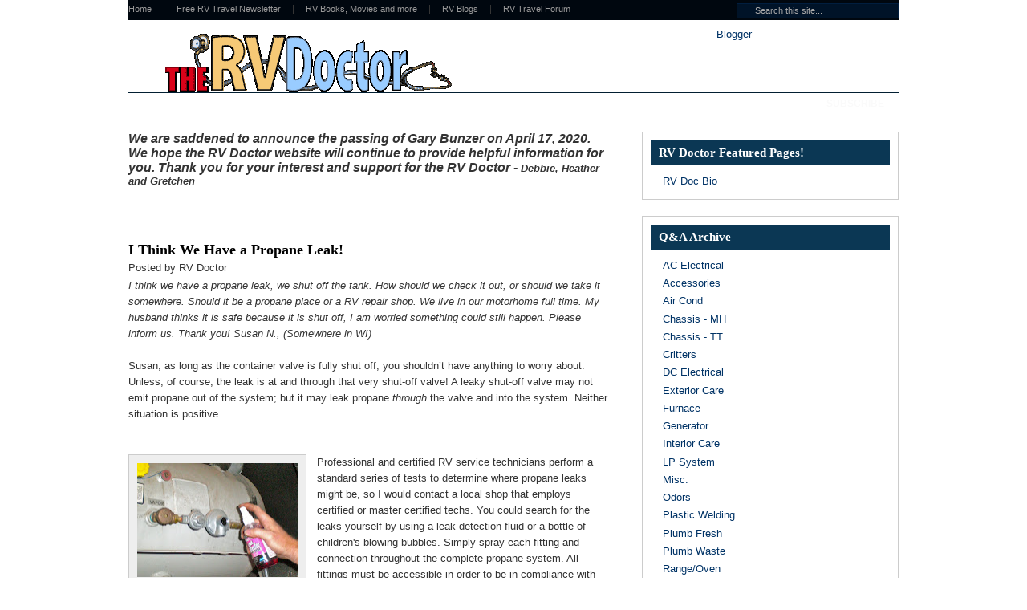

--- FILE ---
content_type: text/html; charset=utf-8
request_url: https://www.google.com/recaptcha/api2/aframe
body_size: 268
content:
<!DOCTYPE HTML><html><head><meta http-equiv="content-type" content="text/html; charset=UTF-8"></head><body><script nonce="iTY30dBqJeQhG7A2DGXgaA">/** Anti-fraud and anti-abuse applications only. See google.com/recaptcha */ try{var clients={'sodar':'https://pagead2.googlesyndication.com/pagead/sodar?'};window.addEventListener("message",function(a){try{if(a.source===window.parent){var b=JSON.parse(a.data);var c=clients[b['id']];if(c){var d=document.createElement('img');d.src=c+b['params']+'&rc='+(localStorage.getItem("rc::a")?sessionStorage.getItem("rc::b"):"");window.document.body.appendChild(d);sessionStorage.setItem("rc::e",parseInt(sessionStorage.getItem("rc::e")||0)+1);localStorage.setItem("rc::h",'1769748319881');}}}catch(b){}});window.parent.postMessage("_grecaptcha_ready", "*");}catch(b){}</script></body></html>

--- FILE ---
content_type: text/javascript; charset=UTF-8
request_url: http://www.rvdoctor.com/feeds/posts/default?max-results=2&orderby=published&alt=json-in-script&callback=showrecentposts
body_size: 3550
content:
// API callback
showrecentposts({"version":"1.0","encoding":"UTF-8","feed":{"xmlns":"http://www.w3.org/2005/Atom","xmlns$openSearch":"http://a9.com/-/spec/opensearchrss/1.0/","xmlns$blogger":"http://schemas.google.com/blogger/2008","xmlns$georss":"http://www.georss.org/georss","xmlns$gd":"http://schemas.google.com/g/2005","xmlns$thr":"http://purl.org/syndication/thread/1.0","id":{"$t":"tag:blogger.com,1999:blog-483047206262374903"},"updated":{"$t":"2024-11-01T03:34:14.887-07:00"},"category":[{"term":"DC Electrical"},{"term":"AC Electrical"},{"term":"Accessories"},{"term":"Plumb Fresh"},{"term":"Newsletter"},{"term":"Plumb Waste"},{"term":"Misc."},{"term":"LP System"},{"term":"Water Heater"},{"term":"Generator"},{"term":"Exterior Care"},{"term":"Chassis - MH"},{"term":"Water Leaks"},{"term":"Refrigerator"},{"term":"Chassis - TT"},{"term":"Slideouts"},{"term":"Interior Care"},{"term":"Roofing"},{"term":"Tires"},{"term":"Air Cond"},{"term":"Winterize"},{"term":"Toilet"},{"term":"Odors"},{"term":"Furnace"},{"term":"Towing"},{"term":"Friends of Gary"},{"term":"Product"},{"term":"Range\/Oven"},{"term":"Construction"},{"term":"Windows"},{"term":"Articles"},{"term":"Critters"},{"term":"Plastic Welding"}],"title":{"type":"text","$t":"The RV Doctor"},"subtitle":{"type":"html","$t":"The Web home of Gary Bunzer, the \"RV Doctor,\" RV technical author and educator."},"link":[{"rel":"http://schemas.google.com/g/2005#feed","type":"application/atom+xml","href":"http:\/\/www.rvdoctor.com\/feeds\/posts\/default"},{"rel":"self","type":"application/atom+xml","href":"http:\/\/www.blogger.com\/feeds\/483047206262374903\/posts\/default?alt=json-in-script\u0026max-results=2\u0026orderby=published"},{"rel":"alternate","type":"text/html","href":"http:\/\/www.rvdoctor.com\/"},{"rel":"hub","href":"http://pubsubhubbub.appspot.com/"},{"rel":"next","type":"application/atom+xml","href":"http:\/\/www.blogger.com\/feeds\/483047206262374903\/posts\/default?alt=json-in-script\u0026start-index=3\u0026max-results=2\u0026orderby=published"}],"author":[{"name":{"$t":"RV Doc"},"uri":{"$t":"http:\/\/www.blogger.com\/profile\/07843759981150562541"},"email":{"$t":"noreply@blogger.com"},"gd$image":{"rel":"http://schemas.google.com/g/2005#thumbnail","width":"16","height":"16","src":"https:\/\/img1.blogblog.com\/img\/b16-rounded.gif"}}],"generator":{"version":"7.00","uri":"http://www.blogger.com","$t":"Blogger"},"openSearch$totalResults":{"$t":"686"},"openSearch$startIndex":{"$t":"1"},"openSearch$itemsPerPage":{"$t":"2"},"entry":[{"id":{"$t":"tag:blogger.com,1999:blog-483047206262374903.post-5240004346102706343"},"published":{"$t":"2020-01-29T19:07:00.000-08:00"},"updated":{"$t":"2020-01-29T19:07:32.673-08:00"},"category":[{"scheme":"http://www.blogger.com/atom/ns#","term":"Accessories"},{"scheme":"http://www.blogger.com/atom/ns#","term":"DC Electrical"}],"title":{"type":"text","$t":"RV Battery Overcharging"},"content":{"type":"html","$t":"\u003Cdiv class=\"MsoNormal\" style=\"line-height: normal; margin-bottom: 0.0001pt;\"\u003E\n\u003Cspan style=\"font-size: small;\"\u003E\u003Cspan style=\"font-family: \u0026quot;arial\u0026quot;;\"\u003E\u003Ci\u003EI tow a 22-foot travel trailer and we do most of our camping in provincial parks here in Ontario. Most of the time we are hooked up to electricity full time. Does it hurt the RV batteries if you are always hooked up to electricity and the batteries are always being charged? What about during those times we store the trailer? It almost seems after I have the batteries for about a year they don't last as long as when I first got them. Every once in a while we go to parks which don't have electrical hook-ups. I do carry two batteries.\u003Cbr \/\u003EReinhardt, (Windsor, ONT)\u003C\/i\u003E \u003C\/span\u003E\u003C\/span\u003E\u003C\/div\u003E\n\u003Cdiv class=\"MsoNormal\" style=\"line-height: normal; margin-bottom: 0.0001pt;\"\u003E\n\u003Cbr \/\u003E\u003C\/div\u003E\n\u003Cdiv class=\"MsoNormal\" style=\"line-height: normal; margin-bottom: 0.0001pt;\"\u003E\n\u003Cspan style=\"font-size: small;\"\u003E\u003Cspan style=\"font-family: \u0026quot;arial\u0026quot;;\"\u003EReinhardt, I’m not a fan of leaving the RV plugged in non-stop unless you are close by to monitor the batteries. Overcharging is a common malady caused primarily by mediocre charging converters. There are exceptions of course; those sophisticated chargers which employ a three or four-step charging process, for example. Boiled batteries are far too common when RVs are left plugged in during non-use, unless you take the time to check the electrolyte level quite often. \u003C\/span\u003E\u003C\/span\u003E\u003C\/div\u003E\n\u003Cdiv class=\"MsoNormal\" style=\"line-height: normal; margin-bottom: 0.0001pt;\"\u003E\n\u003Cbr \/\u003E\u003C\/div\u003E\n\u003Cdiv class=\"MsoNormal\" style=\"line-height: normal; margin-bottom: 0.0001pt;\"\u003E\n\u003Cspan style=\"font-size: small;\"\u003E\u003Cspan style=\"font-family: \u0026quot;arial\u0026quot;;\"\u003EIt’s actually better to fully charge and then remove the batteries from the RV during any long period of non-use, especially over a harsh winter where temperatures may dip below freezing. Constant overcharging causes batteries to sulfate at a quicker rate, thereby reducing effective performance. This sounds like what you are experiencing. Decent deep cycle batteries should certainly last longer than one year. \u003C\/span\u003E\u003C\/span\u003E\u003C\/div\u003E\n\u003Cdiv class=\"MsoNormal\" style=\"line-height: normal; margin-bottom: 0.0001pt;\"\u003E\n\u003Cbr \/\u003E\u003C\/div\u003E\n\u003Cdiv class=\"MsoNormal\" style=\"line-height: normal; margin-bottom: 0.0001pt;\"\u003E\n\u003Ca href=\"https:\/\/blogger.googleusercontent.com\/img\/b\/R29vZ2xl\/AVvXsEhTFtp0G6qdWqqgBzboSIprMJ9l85669sQBFliw73KICADyWusqrFCzXkb6FOhYHiTsYheiHdrbdx66zFEwmiesozNVr6cEToqZ10NsmCCQVNupxOI3DM-xW8ZCYzd_1pSBCztXe3VLGIw\/s1600-h\/DCXantrex.jpg\" imageanchor=\"1\" style=\"clear: right; float: right; margin-bottom: 1em; margin-left: 1em;\"\u003E\u003Cimg border=\"0\" src=\"https:\/\/blogger.googleusercontent.com\/img\/b\/R29vZ2xl\/AVvXsEhTFtp0G6qdWqqgBzboSIprMJ9l85669sQBFliw73KICADyWusqrFCzXkb6FOhYHiTsYheiHdrbdx66zFEwmiesozNVr6cEToqZ10NsmCCQVNupxOI3DM-xW8ZCYzd_1pSBCztXe3VLGIw\/s200\/DCXantrex.jpg\" \/\u003E\u003C\/a\u003E\u003Cspan style=\"font-size: small;\"\u003E\u003Cspan style=\"font-family: \u0026quot;arial\u0026quot;;\"\u003EI recommend the Xantrex Truecharge line of RV battery chargers. Most battery makers heartily favor the application of a definitive, three-stage charging process to fully and quickly charge battery systems on modern RVs. Outfitted with a sophisticated microprocessor, the charging amperages and charge voltages produced by the Truecharge2 unit, for example, are accurately regulated to provide the correct charging cycle without the risk of overcharging. This means RVs can be stored over long periods while plugged into shore power without worry. Additionally, the Truecharge2 is applicable to wet cell, gel and AGM batteries.\u003C\/span\u003E\u003C\/span\u003E\u003C\/div\u003E\n"},"link":[{"rel":"edit","type":"application/atom+xml","href":"http:\/\/www.blogger.com\/feeds\/483047206262374903\/posts\/default\/5240004346102706343"},{"rel":"self","type":"application/atom+xml","href":"http:\/\/www.blogger.com\/feeds\/483047206262374903\/posts\/default\/5240004346102706343"},{"rel":"alternate","type":"text/html","href":"http:\/\/www.rvdoctor.com\/2010\/05\/rv-battery-overcharging.html","title":"RV Battery Overcharging"}],"author":[{"name":{"$t":"Unknown"},"email":{"$t":"noreply@blogger.com"},"gd$image":{"rel":"http://schemas.google.com/g/2005#thumbnail","width":"16","height":"16","src":"https:\/\/img1.blogblog.com\/img\/b16-rounded.gif"}}],"media$thumbnail":{"xmlns$media":"http://search.yahoo.com/mrss/","url":"https:\/\/blogger.googleusercontent.com\/img\/b\/R29vZ2xl\/AVvXsEhTFtp0G6qdWqqgBzboSIprMJ9l85669sQBFliw73KICADyWusqrFCzXkb6FOhYHiTsYheiHdrbdx66zFEwmiesozNVr6cEToqZ10NsmCCQVNupxOI3DM-xW8ZCYzd_1pSBCztXe3VLGIw\/s72-c\/DCXantrex.jpg","height":"72","width":"72"}},{"id":{"$t":"tag:blogger.com,1999:blog-483047206262374903.post-6643697588126442304"},"published":{"$t":"2019-11-27T20:42:00.000-08:00"},"updated":{"$t":"2019-11-27T20:42:41.107-08:00"},"category":[{"scheme":"http://www.blogger.com/atom/ns#","term":"Chassis - MH"}],"title":{"type":"text","$t":"Motorhome Hydraulic Levelers"},"content":{"type":"html","$t":"\u003Cdiv class=\"MsoNormal\" style=\"line-height: normal; margin-bottom: 0.0001pt;\"\u003E\n\u003Cspan style=\"font-size: small;\"\u003E\u003Cspan style=\"font-family: \u0026quot;arial\u0026quot;;\"\u003E\u003Ci\u003EI'm fairly new to RVing and I bought a 31-foot Class A motorhome that has the HWH hydraulic leveling system. My question is: I live in Upstate, NY and the winters are pretty fierce here. I store my motorhome in a 35-foot carport (RV port) and would like to know if when storing my rig in the winter, should I have the jacks down to take the weight off from the tires or is this not good for the leveling system? It’s just not possible to move the rig in the winter to change the tire position.\u003Cbr \/\u003EMichael, (Fulton, NY)\u003C\/i\u003E \u003C\/span\u003E\u003C\/span\u003E\u003C\/div\u003E\n\u003Cdiv class=\"MsoNormal\" style=\"line-height: normal; margin-bottom: 0.0001pt;\"\u003E\n\u003Cbr \/\u003E\u003C\/div\u003E\n\u003Cdiv class=\"MsoNormal\" style=\"line-height: normal; margin-bottom: 0.0001pt;\"\u003E\n\u003Ca href=\"https:\/\/blogger.googleusercontent.com\/img\/b\/R29vZ2xl\/AVvXsEipWb_4HxwZNVLlZbnR0UqkmVvsPOF6zwhzKsdkhoNYyZHZpBgB5_8lH-4n9qg4NkOMm1kXNpYYhrgZmZ38E8VqXHXLS1j6WBoCBbxRr-5jwk5j9la739hNPBje4rWqWFzhxNcmOAn7BIA\/s1600-h\/HWH.jpg\" imageanchor=\"1\" style=\"clear: left; float: left; margin-bottom: 1em; margin-right: 1em;\"\u003E\u003Cimg border=\"0\" src=\"https:\/\/blogger.googleusercontent.com\/img\/b\/R29vZ2xl\/AVvXsEipWb_4HxwZNVLlZbnR0UqkmVvsPOF6zwhzKsdkhoNYyZHZpBgB5_8lH-4n9qg4NkOMm1kXNpYYhrgZmZ38E8VqXHXLS1j6WBoCBbxRr-5jwk5j9la739hNPBje4rWqWFzhxNcmOAn7BIA\/s200\/HWH.jpg\" \/\u003E\u003C\/a\u003E\u003Cspan style=\"font-size: small;\"\u003E\u003Cspan style=\"font-family: \u0026quot;arial\u0026quot;;\"\u003EMichael, it is indeed permissible to extend the HWH hydraulic levelers during any period of non-use. Another reason why I’m a fan of HWH. Just be sure to wipe down each leveler before retraction in case moisture, dirt or debris has gathered during the time it was under the carport. It’s always commendable to remove the weight on the tires during a storage period if possible, just don’t extend the levelers enough to raise the tires completely off the ground. Just take a little weight off them and you’ll be fine. And be sure to check the level of the fluid in the reservoir too!\u003C\/span\u003E\u003C\/span\u003E\u003Cbr \/\u003E\n\u003Cbr \/\u003E\n\u003Cspan style=\"font-size: small;\"\u003E\u003Cspan style=\"font-family: \u0026quot;arial\u0026quot;;\"\u003E\u003Cspan style=\"font-size: xx-small;\"\u003E##RVT924\u003C\/span\u003E \u003C\/span\u003E\u003C\/span\u003E\u003C\/div\u003E\n"},"link":[{"rel":"edit","type":"application/atom+xml","href":"http:\/\/www.blogger.com\/feeds\/483047206262374903\/posts\/default\/6643697588126442304"},{"rel":"self","type":"application/atom+xml","href":"http:\/\/www.blogger.com\/feeds\/483047206262374903\/posts\/default\/6643697588126442304"},{"rel":"alternate","type":"text/html","href":"http:\/\/www.rvdoctor.com\/2010\/04\/motorhome-hydraulic-levelers.html","title":"Motorhome Hydraulic Levelers"}],"author":[{"name":{"$t":"Unknown"},"email":{"$t":"noreply@blogger.com"},"gd$image":{"rel":"http://schemas.google.com/g/2005#thumbnail","width":"16","height":"16","src":"https:\/\/img1.blogblog.com\/img\/b16-rounded.gif"}}],"media$thumbnail":{"xmlns$media":"http://search.yahoo.com/mrss/","url":"https:\/\/blogger.googleusercontent.com\/img\/b\/R29vZ2xl\/AVvXsEipWb_4HxwZNVLlZbnR0UqkmVvsPOF6zwhzKsdkhoNYyZHZpBgB5_8lH-4n9qg4NkOMm1kXNpYYhrgZmZ38E8VqXHXLS1j6WBoCBbxRr-5jwk5j9la739hNPBje4rWqWFzhxNcmOAn7BIA\/s72-c\/HWH.jpg","height":"72","width":"72"}}]}});

--- FILE ---
content_type: text/javascript; charset=UTF-8
request_url: http://www.rvdoctor.com/feeds/posts/default?max-results=4&orderby=published&alt=json-in-script&callback=showrecentposts
body_size: 6580
content:
// API callback
showrecentposts({"version":"1.0","encoding":"UTF-8","feed":{"xmlns":"http://www.w3.org/2005/Atom","xmlns$openSearch":"http://a9.com/-/spec/opensearchrss/1.0/","xmlns$blogger":"http://schemas.google.com/blogger/2008","xmlns$georss":"http://www.georss.org/georss","xmlns$gd":"http://schemas.google.com/g/2005","xmlns$thr":"http://purl.org/syndication/thread/1.0","id":{"$t":"tag:blogger.com,1999:blog-483047206262374903"},"updated":{"$t":"2024-11-01T03:34:14.887-07:00"},"category":[{"term":"DC Electrical"},{"term":"AC Electrical"},{"term":"Accessories"},{"term":"Plumb Fresh"},{"term":"Newsletter"},{"term":"Plumb Waste"},{"term":"Misc."},{"term":"LP System"},{"term":"Water Heater"},{"term":"Generator"},{"term":"Exterior Care"},{"term":"Chassis - MH"},{"term":"Water Leaks"},{"term":"Refrigerator"},{"term":"Chassis - TT"},{"term":"Slideouts"},{"term":"Interior Care"},{"term":"Roofing"},{"term":"Tires"},{"term":"Air Cond"},{"term":"Winterize"},{"term":"Toilet"},{"term":"Odors"},{"term":"Furnace"},{"term":"Towing"},{"term":"Friends of Gary"},{"term":"Product"},{"term":"Range\/Oven"},{"term":"Construction"},{"term":"Windows"},{"term":"Articles"},{"term":"Critters"},{"term":"Plastic Welding"}],"title":{"type":"text","$t":"The RV Doctor"},"subtitle":{"type":"html","$t":"The Web home of Gary Bunzer, the \"RV Doctor,\" RV technical author and educator."},"link":[{"rel":"http://schemas.google.com/g/2005#feed","type":"application/atom+xml","href":"http:\/\/www.rvdoctor.com\/feeds\/posts\/default"},{"rel":"self","type":"application/atom+xml","href":"http:\/\/www.blogger.com\/feeds\/483047206262374903\/posts\/default?alt=json-in-script\u0026max-results=4\u0026orderby=published"},{"rel":"alternate","type":"text/html","href":"http:\/\/www.rvdoctor.com\/"},{"rel":"hub","href":"http://pubsubhubbub.appspot.com/"},{"rel":"next","type":"application/atom+xml","href":"http:\/\/www.blogger.com\/feeds\/483047206262374903\/posts\/default?alt=json-in-script\u0026start-index=5\u0026max-results=4\u0026orderby=published"}],"author":[{"name":{"$t":"RV Doc"},"uri":{"$t":"http:\/\/www.blogger.com\/profile\/07843759981150562541"},"email":{"$t":"noreply@blogger.com"},"gd$image":{"rel":"http://schemas.google.com/g/2005#thumbnail","width":"16","height":"16","src":"https:\/\/img1.blogblog.com\/img\/b16-rounded.gif"}}],"generator":{"version":"7.00","uri":"http://www.blogger.com","$t":"Blogger"},"openSearch$totalResults":{"$t":"686"},"openSearch$startIndex":{"$t":"1"},"openSearch$itemsPerPage":{"$t":"4"},"entry":[{"id":{"$t":"tag:blogger.com,1999:blog-483047206262374903.post-5240004346102706343"},"published":{"$t":"2020-01-29T19:07:00.000-08:00"},"updated":{"$t":"2020-01-29T19:07:32.673-08:00"},"category":[{"scheme":"http://www.blogger.com/atom/ns#","term":"Accessories"},{"scheme":"http://www.blogger.com/atom/ns#","term":"DC Electrical"}],"title":{"type":"text","$t":"RV Battery Overcharging"},"content":{"type":"html","$t":"\u003Cdiv class=\"MsoNormal\" style=\"line-height: normal; margin-bottom: 0.0001pt;\"\u003E\n\u003Cspan style=\"font-size: small;\"\u003E\u003Cspan style=\"font-family: \u0026quot;arial\u0026quot;;\"\u003E\u003Ci\u003EI tow a 22-foot travel trailer and we do most of our camping in provincial parks here in Ontario. Most of the time we are hooked up to electricity full time. Does it hurt the RV batteries if you are always hooked up to electricity and the batteries are always being charged? What about during those times we store the trailer? It almost seems after I have the batteries for about a year they don't last as long as when I first got them. Every once in a while we go to parks which don't have electrical hook-ups. I do carry two batteries.\u003Cbr \/\u003EReinhardt, (Windsor, ONT)\u003C\/i\u003E \u003C\/span\u003E\u003C\/span\u003E\u003C\/div\u003E\n\u003Cdiv class=\"MsoNormal\" style=\"line-height: normal; margin-bottom: 0.0001pt;\"\u003E\n\u003Cbr \/\u003E\u003C\/div\u003E\n\u003Cdiv class=\"MsoNormal\" style=\"line-height: normal; margin-bottom: 0.0001pt;\"\u003E\n\u003Cspan style=\"font-size: small;\"\u003E\u003Cspan style=\"font-family: \u0026quot;arial\u0026quot;;\"\u003EReinhardt, I’m not a fan of leaving the RV plugged in non-stop unless you are close by to monitor the batteries. Overcharging is a common malady caused primarily by mediocre charging converters. There are exceptions of course; those sophisticated chargers which employ a three or four-step charging process, for example. Boiled batteries are far too common when RVs are left plugged in during non-use, unless you take the time to check the electrolyte level quite often. \u003C\/span\u003E\u003C\/span\u003E\u003C\/div\u003E\n\u003Cdiv class=\"MsoNormal\" style=\"line-height: normal; margin-bottom: 0.0001pt;\"\u003E\n\u003Cbr \/\u003E\u003C\/div\u003E\n\u003Cdiv class=\"MsoNormal\" style=\"line-height: normal; margin-bottom: 0.0001pt;\"\u003E\n\u003Cspan style=\"font-size: small;\"\u003E\u003Cspan style=\"font-family: \u0026quot;arial\u0026quot;;\"\u003EIt’s actually better to fully charge and then remove the batteries from the RV during any long period of non-use, especially over a harsh winter where temperatures may dip below freezing. Constant overcharging causes batteries to sulfate at a quicker rate, thereby reducing effective performance. This sounds like what you are experiencing. Decent deep cycle batteries should certainly last longer than one year. \u003C\/span\u003E\u003C\/span\u003E\u003C\/div\u003E\n\u003Cdiv class=\"MsoNormal\" style=\"line-height: normal; margin-bottom: 0.0001pt;\"\u003E\n\u003Cbr \/\u003E\u003C\/div\u003E\n\u003Cdiv class=\"MsoNormal\" style=\"line-height: normal; margin-bottom: 0.0001pt;\"\u003E\n\u003Ca href=\"https:\/\/blogger.googleusercontent.com\/img\/b\/R29vZ2xl\/AVvXsEhTFtp0G6qdWqqgBzboSIprMJ9l85669sQBFliw73KICADyWusqrFCzXkb6FOhYHiTsYheiHdrbdx66zFEwmiesozNVr6cEToqZ10NsmCCQVNupxOI3DM-xW8ZCYzd_1pSBCztXe3VLGIw\/s1600-h\/DCXantrex.jpg\" imageanchor=\"1\" style=\"clear: right; float: right; margin-bottom: 1em; margin-left: 1em;\"\u003E\u003Cimg border=\"0\" src=\"https:\/\/blogger.googleusercontent.com\/img\/b\/R29vZ2xl\/AVvXsEhTFtp0G6qdWqqgBzboSIprMJ9l85669sQBFliw73KICADyWusqrFCzXkb6FOhYHiTsYheiHdrbdx66zFEwmiesozNVr6cEToqZ10NsmCCQVNupxOI3DM-xW8ZCYzd_1pSBCztXe3VLGIw\/s200\/DCXantrex.jpg\" \/\u003E\u003C\/a\u003E\u003Cspan style=\"font-size: small;\"\u003E\u003Cspan style=\"font-family: \u0026quot;arial\u0026quot;;\"\u003EI recommend the Xantrex Truecharge line of RV battery chargers. Most battery makers heartily favor the application of a definitive, three-stage charging process to fully and quickly charge battery systems on modern RVs. Outfitted with a sophisticated microprocessor, the charging amperages and charge voltages produced by the Truecharge2 unit, for example, are accurately regulated to provide the correct charging cycle without the risk of overcharging. This means RVs can be stored over long periods while plugged into shore power without worry. Additionally, the Truecharge2 is applicable to wet cell, gel and AGM batteries.\u003C\/span\u003E\u003C\/span\u003E\u003C\/div\u003E\n"},"link":[{"rel":"edit","type":"application/atom+xml","href":"http:\/\/www.blogger.com\/feeds\/483047206262374903\/posts\/default\/5240004346102706343"},{"rel":"self","type":"application/atom+xml","href":"http:\/\/www.blogger.com\/feeds\/483047206262374903\/posts\/default\/5240004346102706343"},{"rel":"alternate","type":"text/html","href":"http:\/\/www.rvdoctor.com\/2010\/05\/rv-battery-overcharging.html","title":"RV Battery Overcharging"}],"author":[{"name":{"$t":"Unknown"},"email":{"$t":"noreply@blogger.com"},"gd$image":{"rel":"http://schemas.google.com/g/2005#thumbnail","width":"16","height":"16","src":"https:\/\/img1.blogblog.com\/img\/b16-rounded.gif"}}],"media$thumbnail":{"xmlns$media":"http://search.yahoo.com/mrss/","url":"https:\/\/blogger.googleusercontent.com\/img\/b\/R29vZ2xl\/AVvXsEhTFtp0G6qdWqqgBzboSIprMJ9l85669sQBFliw73KICADyWusqrFCzXkb6FOhYHiTsYheiHdrbdx66zFEwmiesozNVr6cEToqZ10NsmCCQVNupxOI3DM-xW8ZCYzd_1pSBCztXe3VLGIw\/s72-c\/DCXantrex.jpg","height":"72","width":"72"}},{"id":{"$t":"tag:blogger.com,1999:blog-483047206262374903.post-6643697588126442304"},"published":{"$t":"2019-11-27T20:42:00.000-08:00"},"updated":{"$t":"2019-11-27T20:42:41.107-08:00"},"category":[{"scheme":"http://www.blogger.com/atom/ns#","term":"Chassis - MH"}],"title":{"type":"text","$t":"Motorhome Hydraulic Levelers"},"content":{"type":"html","$t":"\u003Cdiv class=\"MsoNormal\" style=\"line-height: normal; margin-bottom: 0.0001pt;\"\u003E\n\u003Cspan style=\"font-size: small;\"\u003E\u003Cspan style=\"font-family: \u0026quot;arial\u0026quot;;\"\u003E\u003Ci\u003EI'm fairly new to RVing and I bought a 31-foot Class A motorhome that has the HWH hydraulic leveling system. My question is: I live in Upstate, NY and the winters are pretty fierce here. I store my motorhome in a 35-foot carport (RV port) and would like to know if when storing my rig in the winter, should I have the jacks down to take the weight off from the tires or is this not good for the leveling system? It’s just not possible to move the rig in the winter to change the tire position.\u003Cbr \/\u003EMichael, (Fulton, NY)\u003C\/i\u003E \u003C\/span\u003E\u003C\/span\u003E\u003C\/div\u003E\n\u003Cdiv class=\"MsoNormal\" style=\"line-height: normal; margin-bottom: 0.0001pt;\"\u003E\n\u003Cbr \/\u003E\u003C\/div\u003E\n\u003Cdiv class=\"MsoNormal\" style=\"line-height: normal; margin-bottom: 0.0001pt;\"\u003E\n\u003Ca href=\"https:\/\/blogger.googleusercontent.com\/img\/b\/R29vZ2xl\/AVvXsEipWb_4HxwZNVLlZbnR0UqkmVvsPOF6zwhzKsdkhoNYyZHZpBgB5_8lH-4n9qg4NkOMm1kXNpYYhrgZmZ38E8VqXHXLS1j6WBoCBbxRr-5jwk5j9la739hNPBje4rWqWFzhxNcmOAn7BIA\/s1600-h\/HWH.jpg\" imageanchor=\"1\" style=\"clear: left; float: left; margin-bottom: 1em; margin-right: 1em;\"\u003E\u003Cimg border=\"0\" src=\"https:\/\/blogger.googleusercontent.com\/img\/b\/R29vZ2xl\/AVvXsEipWb_4HxwZNVLlZbnR0UqkmVvsPOF6zwhzKsdkhoNYyZHZpBgB5_8lH-4n9qg4NkOMm1kXNpYYhrgZmZ38E8VqXHXLS1j6WBoCBbxRr-5jwk5j9la739hNPBje4rWqWFzhxNcmOAn7BIA\/s200\/HWH.jpg\" \/\u003E\u003C\/a\u003E\u003Cspan style=\"font-size: small;\"\u003E\u003Cspan style=\"font-family: \u0026quot;arial\u0026quot;;\"\u003EMichael, it is indeed permissible to extend the HWH hydraulic levelers during any period of non-use. Another reason why I’m a fan of HWH. Just be sure to wipe down each leveler before retraction in case moisture, dirt or debris has gathered during the time it was under the carport. It’s always commendable to remove the weight on the tires during a storage period if possible, just don’t extend the levelers enough to raise the tires completely off the ground. Just take a little weight off them and you’ll be fine. And be sure to check the level of the fluid in the reservoir too!\u003C\/span\u003E\u003C\/span\u003E\u003Cbr \/\u003E\n\u003Cbr \/\u003E\n\u003Cspan style=\"font-size: small;\"\u003E\u003Cspan style=\"font-family: \u0026quot;arial\u0026quot;;\"\u003E\u003Cspan style=\"font-size: xx-small;\"\u003E##RVT924\u003C\/span\u003E \u003C\/span\u003E\u003C\/span\u003E\u003C\/div\u003E\n"},"link":[{"rel":"edit","type":"application/atom+xml","href":"http:\/\/www.blogger.com\/feeds\/483047206262374903\/posts\/default\/6643697588126442304"},{"rel":"self","type":"application/atom+xml","href":"http:\/\/www.blogger.com\/feeds\/483047206262374903\/posts\/default\/6643697588126442304"},{"rel":"alternate","type":"text/html","href":"http:\/\/www.rvdoctor.com\/2010\/04\/motorhome-hydraulic-levelers.html","title":"Motorhome Hydraulic Levelers"}],"author":[{"name":{"$t":"Unknown"},"email":{"$t":"noreply@blogger.com"},"gd$image":{"rel":"http://schemas.google.com/g/2005#thumbnail","width":"16","height":"16","src":"https:\/\/img1.blogblog.com\/img\/b16-rounded.gif"}}],"media$thumbnail":{"xmlns$media":"http://search.yahoo.com/mrss/","url":"https:\/\/blogger.googleusercontent.com\/img\/b\/R29vZ2xl\/AVvXsEipWb_4HxwZNVLlZbnR0UqkmVvsPOF6zwhzKsdkhoNYyZHZpBgB5_8lH-4n9qg4NkOMm1kXNpYYhrgZmZ38E8VqXHXLS1j6WBoCBbxRr-5jwk5j9la739hNPBje4rWqWFzhxNcmOAn7BIA\/s72-c\/HWH.jpg","height":"72","width":"72"}},{"id":{"$t":"tag:blogger.com,1999:blog-483047206262374903.post-4556764206967082514"},"published":{"$t":"2017-04-03T20:21:00.000-07:00"},"updated":{"$t":"2020-03-03T20:55:38.935-08:00"},"category":[{"scheme":"http://www.blogger.com/atom/ns#","term":"Plumb Fresh"},{"scheme":"http://www.blogger.com/atom/ns#","term":"Water Heater"}],"title":{"type":"text","$t":"No Water Pressure in RV Fresh Plumbing System"},"content":{"type":"html","$t":"\u003Cdiv class=\"MsoNormal\" style=\"line-height: normal; margin-bottom: 0.0001pt;\"\u003E\n\u003Cspan style=\"font-size: small;\"\u003E\u003Cspan style=\"font-family: \u0026quot;arial\u0026quot;;\"\u003E\u003Ci\u003EThe water pressure in our motorhome is getting lower and lower in the bathroom. Plus it makes a whistling sound when the hot water is running. The sound seems to be coming from or near water heater. I have replaced the connector and pressure valve where you hook it to city water. It still has low pressure in the bathroom; especially the hot water has very low pressure. Any help would be appreciated!\u003Cbr \/\u003EBilly, (Paris, TN)\u003C\/i\u003E \u003C\/span\u003E\u003C\/span\u003E\u003C\/div\u003E\n\u003Cdiv class=\"MsoNormal\" style=\"line-height: normal; margin-bottom: 0.0001pt;\"\u003E\n\u003Cbr \/\u003E\u003C\/div\u003E\n\u003Cdiv class=\"MsoNormal\" style=\"line-height: normal; margin-bottom: 0.0001pt;\"\u003E\n\u003Ca href=\"https:\/\/blogger.googleusercontent.com\/img\/b\/R29vZ2xl\/AVvXsEj-Jl4P1ZhjgS_IlCRBJ8IC2rbiv8BvV3IZ_dkwmvkT-GAnoF-6rYgTTeeQlNHKgflgoC1fE8DhWg9j_pvxgihaqdAO1NoqCVgnCI9hN1RNPoFX96us0qthsp5qZ11nZptY_XJWV3ugMQQ\/s1600-h\/Faucet.jpg\" imageanchor=\"1\" style=\"clear: left; float: left; margin-bottom: 1em; margin-right: 1em;\"\u003E\u003Cimg border=\"0\" src=\"https:\/\/blogger.googleusercontent.com\/img\/b\/R29vZ2xl\/AVvXsEj-Jl4P1ZhjgS_IlCRBJ8IC2rbiv8BvV3IZ_dkwmvkT-GAnoF-6rYgTTeeQlNHKgflgoC1fE8DhWg9j_pvxgihaqdAO1NoqCVgnCI9hN1RNPoFX96us0qthsp5qZ11nZptY_XJWV3ugMQQ\/s200\/Faucet.jpg\" \/\u003E\u003C\/a\u003E\u003Cspan style=\"font-size: small;\"\u003E\u003Cspan style=\"font-family: \u0026quot;arial\u0026quot;;\"\u003EBilly, here’s a couple things to check. Remove the faucet strainer at the outlet of that bathroom faucet set. It simply unscrews from the outlet. There may also be a flow restrictor component inside, depending on the brand of faucet used in your motorhome. A flow diverter may also be present; usually a white plastic piece with holes in it. It basically directs the output flow to a certain pattern. Be sure all the components in the tap outlet are clean and free from all obstructions. It’s common for mineral deposits to accumulate in this strainer assembly. It’s possible that significant flow restriction at the faucet would cause back pressure at the water heater. As an annual procedure, it’s also a good measure to perform this simple maintenance task at every faucet in the RV. \u003C\/span\u003E\u003C\/span\u003E\u003C\/div\u003E\n\u003Cdiv class=\"MsoNormal\" style=\"line-height: normal; margin-bottom: 0.0001pt;\"\u003E\n\u003Cbr \/\u003E\u003C\/div\u003E\n\u003Cdiv class=\"MsoNormal\" style=\"line-height: normal; margin-bottom: 0.0001pt;\"\u003E\n\u003Cspan style=\"font-size: small;\"\u003E\u003Cspan style=\"font-family: \u0026quot;arial\u0026quot;;\"\u003EAdditionally, some faucet assemblies have removable stems for both the hot and cold faucet valves. In some cases, these can be removed for cleaning. Again, it depends on which brand the manufacturer originally installed. \u003C\/span\u003E\u003C\/span\u003E\u003C\/div\u003E\n\u003Cdiv class=\"MsoNormal\" style=\"line-height: normal; margin-bottom: 0.0001pt;\"\u003E\n\u003Cbr \/\u003E\u003C\/div\u003E\n\u003Cdiv class=\"MsoNormal\" style=\"line-height: normal; margin-bottom: 0.0001pt;\"\u003E\n\u003Ca href=\"https:\/\/blogger.googleusercontent.com\/img\/b\/R29vZ2xl\/AVvXsEjjYClj8GsOU78Ig-Fq2CtMGa33-E4EduLedx-jX96ctebaPUL3g2a0Fz4BQF3NkynGcNxSCZOO0pYDIjFVAXBdTNK0c48imS8rWlO2gsi1N_Gm4ruHUgqaJXtdoe1E1j1v1Tugbv3D85Q\/s1600-h\/WH-Bypass-Valves.jpg\" imageanchor=\"1\" style=\"clear: right; float: right; margin-bottom: 1em; margin-left: 1em;\"\u003E\u003Cimg border=\"0\" src=\"https:\/\/blogger.googleusercontent.com\/img\/b\/R29vZ2xl\/AVvXsEjjYClj8GsOU78Ig-Fq2CtMGa33-E4EduLedx-jX96ctebaPUL3g2a0Fz4BQF3NkynGcNxSCZOO0pYDIjFVAXBdTNK0c48imS8rWlO2gsi1N_Gm4ruHUgqaJXtdoe1E1j1v1Tugbv3D85Q\/s200\/WH-Bypass-Valves.jpg\" \/\u003E\u003C\/a\u003E\u003Cspan style=\"font-size: small;\"\u003E\u003Cspan style=\"font-family: \u0026quot;arial\u0026quot;;\"\u003EYour situation could also be caused by an issue originating at the rear of the water heater. Gain access to the rear of the heater from inside the RV. You’ll probably see a set of bypass valves used for winterizing. First check the valves themselves. You will either have a one, two or three valve set-up that allows you to bypass the water heater for winterizing purposes. Be sure the bypass valves are in the correct position and that the appropriate valves are either fully opened or fully closed. \u003C\/span\u003E\u003C\/span\u003E\u003C\/div\u003E\n\u003Cdiv class=\"MsoNormal\" style=\"line-height: normal; margin-bottom: 0.0001pt;\"\u003E\n\u003Cbr \/\u003E\u003C\/div\u003E\n\u003Cdiv class=\"MsoNormal\" style=\"line-height: normal; margin-bottom: 0.0001pt;\"\u003E\n\u003Cspan style=\"font-size: small;\"\u003E\u003Cspan style=\"font-family: \u0026quot;arial\u0026quot;;\"\u003EThere should also be a check valve at the cold water inlet to the water heater. The cold inlet is the bottommost fitting. The check valve is a one-way backflow preventer that allows cold water in and prevents the heated water from migrating out of the water heater back into the cold piping system. It’s possible the check valve is partially open; again mineral deposits can prevent the spring inside from closing off the valve completely. This is probably the source of the whistling noise you hear. You can obtain a new check valve at your local RV accessory store. It will attach with common pipe threads. Be sure to obtain the correct size. You will have to drain the water heater in order to remove the cold water line plumbed to that check valve fitting. Flush out the water heater as you drain it. There are aftermarket hose attachments available to aid in this process. This will help eliminate those pesky mineral deposits that can migrate to the faucets. \u003C\/span\u003E\u003C\/span\u003E\u003C\/div\u003E\n\u003Cdiv class=\"MsoNormal\" style=\"line-height: normal; margin-bottom: 0.0001pt;\"\u003E\n\u003Cbr \/\u003E\u003C\/div\u003E\n\u003Cdiv class=\"MsoNormal\" style=\"line-height: normal; margin-bottom: 0.0001pt;\"\u003E\n\u003Cspan style=\"font-size: small;\"\u003E\u003Cspan style=\"font-family: \u0026quot;arial\u0026quot;;\"\u003EWhen installing the new check valve, apply a pipe thread sealant approved for fresh water systems to the male threads and carefully thread the new valve into the heater, taking care not to cross-thread it! Then simply re-attach the cold water inlet tubing to the new valve, apply water pressure to refill the heater and check for leaks. You’ll know the water heater is filled when you have free flowing water from each hot faucet in the motorhome. It may take a minute or so of running to rid the system of air, but this should eliminate any blockages and that whistling noise.\u003C\/span\u003E\u003C\/span\u003E\u003Cbr \/\u003E\n\u003Cbr \/\u003E\n\u003Cspan style=\"font-size: small;\"\u003E\u003Cspan style=\"font-family: \u0026quot;arial\u0026quot;;\"\u003E\u003Cspan style=\"font-size: xx-small;\"\u003E##RVT788; ##RVT883 \u003C\/span\u003E\u003C\/span\u003E\u003C\/span\u003E\u003C\/div\u003E\n"},"link":[{"rel":"edit","type":"application/atom+xml","href":"http:\/\/www.blogger.com\/feeds\/483047206262374903\/posts\/default\/4556764206967082514"},{"rel":"self","type":"application/atom+xml","href":"http:\/\/www.blogger.com\/feeds\/483047206262374903\/posts\/default\/4556764206967082514"},{"rel":"alternate","type":"text/html","href":"http:\/\/www.rvdoctor.com\/2010\/04\/no-water-pressure-in-rv-fresh-plumbing.html","title":"No Water Pressure in RV Fresh Plumbing System"}],"author":[{"name":{"$t":"Unknown"},"email":{"$t":"noreply@blogger.com"},"gd$image":{"rel":"http://schemas.google.com/g/2005#thumbnail","width":"16","height":"16","src":"https:\/\/img1.blogblog.com\/img\/b16-rounded.gif"}}],"media$thumbnail":{"xmlns$media":"http://search.yahoo.com/mrss/","url":"https:\/\/blogger.googleusercontent.com\/img\/b\/R29vZ2xl\/AVvXsEj-Jl4P1ZhjgS_IlCRBJ8IC2rbiv8BvV3IZ_dkwmvkT-GAnoF-6rYgTTeeQlNHKgflgoC1fE8DhWg9j_pvxgihaqdAO1NoqCVgnCI9hN1RNPoFX96us0qthsp5qZ11nZptY_XJWV3ugMQQ\/s72-c\/Faucet.jpg","height":"72","width":"72"}},{"id":{"$t":"tag:blogger.com,1999:blog-483047206262374903.post-568208720569931756"},"published":{"$t":"2017-03-14T03:30:00.000-07:00"},"updated":{"$t":"2020-01-21T14:26:34.139-08:00"},"category":[{"scheme":"http://www.blogger.com/atom/ns#","term":"Slideouts"}],"title":{"type":"text","$t":"Lippert Slideout Adjustment"},"content":{"type":"html","$t":"\u003Ci\u003E\u003Cspan style=\"font-size: small;\"\u003E\u003Cspan style=\"font-family: \u0026quot;arial\u0026quot; , \u0026quot;helvetica\u0026quot; , sans-serif;\"\u003ECan you explain the adjustment sequence on how far the slides go in and out with my Lippert slideout? The manual just says to adjust the jam nuts, but not which way. Paul. B.\u003C\/span\u003E\u003C\/span\u003E\u003C\/i\u003E\u003Cspan style=\"font-size: small;\"\u003E\u003Cspan style=\"font-family: \u0026quot;arial\u0026quot; , \u0026quot;helvetica\u0026quot; , sans-serif;\"\u003E\u0026nbsp;\u003C\/span\u003E\u003C\/span\u003E\u003Cbr \/\u003E\n\u003Cbr \/\u003E\n\u003Cspan style=\"font-size: small;\"\u003E\u003Cspan style=\"font-family: \u0026quot;arial\u0026quot; , \u0026quot;helvetica\u0026quot; , sans-serif;\"\u003EPaul, I checked with the Customer Service Manager at Lippert and evidently they’ve edited that user’s guide you sent me, to make it a little clearer about those adjusting nuts. As it states below, you move nuts C and B in relationship to the bracket in order to effectuate a good seal.\u0026nbsp;\u003C\/span\u003E\u003C\/span\u003E\u003Cbr \/\u003E\n\u003Cbr \/\u003E\n\u003Cbr \/\u003E\n\u003Cdiv class=\"separator\" style=\"clear: both; text-align: center;\"\u003E\n\u003Ca href=\"https:\/\/blogger.googleusercontent.com\/img\/b\/R29vZ2xl\/AVvXsEh6YdsuQvlaDnaMfPdtYx7sAPGGVXz5HBZHhnxjJ1OtjuGXvzqGNqR-Ec_47r1p8bUJlncfF6upxqXa_TC1SxTu-r6CJ_PPff4RbIXOHg1e0LXyK88UFHiosNr19eRom1W1WV_iLmmNf48\/s1600\/Lippert-Slide-Adjust.jpg\" imageanchor=\"1\" style=\"margin-left: 1em; margin-right: 1em;\"\u003E\u003Cimg border=\"0\" height=\"275\" src=\"https:\/\/blogger.googleusercontent.com\/img\/b\/R29vZ2xl\/AVvXsEh6YdsuQvlaDnaMfPdtYx7sAPGGVXz5HBZHhnxjJ1OtjuGXvzqGNqR-Ec_47r1p8bUJlncfF6upxqXa_TC1SxTu-r6CJ_PPff4RbIXOHg1e0LXyK88UFHiosNr19eRom1W1WV_iLmmNf48\/s1600\/Lippert-Slide-Adjust.jpg\" width=\"400\" \/\u003E\u003C\/a\u003E\u003C\/div\u003E\n\u003Cbr \/\u003E\n\u003Cspan style=\"font-size: small;\"\u003E\u003Cspan style=\"font-family: \u0026quot;arial\u0026quot; , \u0026quot;helvetica\u0026quot; , sans-serif;\"\u003E\u0026nbsp;Adjusting room so it seals in the IN position\u003Cbr \/\u003E\n1. Locate cylinder coming through the frame.\u003Cbr \/\u003E\n2. Run room partially out.\u003Cbr \/\u003E\n3. Hold jam nut (Fig. 4A) in place with wrench.\u003Cbr \/\u003E\n4. Adjust Nylock nut (Fig. 4C) \u003Cspan style=\"color: blue;\"\u003Etowards the bracket \u003C\/span\u003Eif the room does not seal. Adjust the Nylock nut (Fig. 4C) \u003Cspan style=\"color: blue;\"\u003Eaway from the bracket \u003C\/span\u003Eif the room is too tight and damages the fascia.\u003Cbr \/\u003E\u0026nbsp;\u003C\/span\u003E\u003C\/span\u003E\u003Cbr \/\u003E\n\u003Cspan style=\"font-size: small;\"\u003E\u003Cspan style=\"font-family: \u0026quot;arial\u0026quot; , \u0026quot;helvetica\u0026quot; , sans-serif;\"\u003ENOTE: Make small adjustments, running the room in after each adjustment until proper seal is achieved.\u003Cbr \/\u003E\n\u003Cbr \/\u003E\nAdjusting room so it seals in the OUT position\u003Cbr \/\u003E\n1. Locate cylinder coming through the frame.\u003Cbr \/\u003E\n2. Extend room completely out.\u003Cbr \/\u003E\n3. Check the inside fascia and seal positioning.\u003Cbr \/\u003E\n4. Partially retract room.\u003Cbr \/\u003E\n5. Loosen and back off jam nut (Fig. 4A) from nut (Fig. 4B) to give nut (Fig. 4B) room for adjustment.\u003Cbr \/\u003E\n6. Adjust nut (Fig. 4B) \u003Cspan style=\"color: blue;\"\u003Eaway from the bracket \u003C\/span\u003Eif the room extends too far and damages the inside fascia. Adjust nut (Fig. 4B) \u003Cspan style=\"color: blue;\"\u003Etowards the bracket \u003C\/span\u003Eif the room does not seal.\u003Cbr \/\u003E\u0026nbsp;\u003C\/span\u003E\u003C\/span\u003E\u003Cbr \/\u003E\n\u003Cspan style=\"font-size: small;\"\u003E\u003Cspan style=\"font-family: \u0026quot;arial\u0026quot; , \u0026quot;helvetica\u0026quot; , sans-serif;\"\u003ENOTE: Make small adjustments, running the room out after each adjustment until proper seal is achieved.\u003Cbr \/\u003E\u0026nbsp;\u003C\/span\u003E\u003C\/span\u003E\u003Cbr \/\u003E\n\u003Cspan style=\"font-size: small;\"\u003E\u003Cspan style=\"font-family: \u0026quot;arial\u0026quot; , \u0026quot;helvetica\u0026quot; , sans-serif;\"\u003E7. Tighten jam nut (Fig. 4A) to nut (Fig. 4B).\u003Cbr \/\u003E\n\u003Cbr \/\u003E\nNOTE: 2\" to 3\" of free travel is norma\u003Cspan style=\"font-family: \u0026quot;arial\u0026quot; , \u0026quot;helvetica\u0026quot; , sans-serif;\"\u003El.\u003C\/span\u003E\u003C\/span\u003E\u003C\/span\u003E\u003Cbr \/\u003E\n\u003Cbr \/\u003E\n\u003Cspan style=\"font-size: small;\"\u003E\u003Cspan style=\"font-family: \u0026quot;arial\u0026quot; , \u0026quot;helvetica\u0026quot; , sans-serif;\"\u003E\u003Cspan style=\"font-family: \u0026quot;arial\u0026quot; , \u0026quot;helvetica\u0026quot; , sans-serif;\"\u003E\u003Cspan style=\"font-size: xx-small;\"\u003E##RVT785;##RVT932 \u003C\/span\u003E\u003C\/span\u003E\u003C\/span\u003E\u003C\/span\u003E\u003Cbr \/\u003E\n\u003Cbr \/\u003E\n\u003Cspan style=\"font-size: small;\"\u003E\u003Cspan style=\"font-family: \u0026quot;arial\u0026quot; , \u0026quot;helvetica\u0026quot; , sans-serif;\"\u003E\u0026nbsp;\u003C\/span\u003E\u003C\/span\u003E\n\n\n\n\n\n"},"link":[{"rel":"edit","type":"application/atom+xml","href":"http:\/\/www.blogger.com\/feeds\/483047206262374903\/posts\/default\/568208720569931756"},{"rel":"self","type":"application/atom+xml","href":"http:\/\/www.blogger.com\/feeds\/483047206262374903\/posts\/default\/568208720569931756"},{"rel":"alternate","type":"text/html","href":"http:\/\/www.rvdoctor.com\/2014\/07\/lippert-slideout-adjustment.html","title":"Lippert Slideout Adjustment"}],"author":[{"name":{"$t":"Unknown"},"email":{"$t":"noreply@blogger.com"},"gd$image":{"rel":"http://schemas.google.com/g/2005#thumbnail","width":"16","height":"16","src":"https:\/\/img1.blogblog.com\/img\/b16-rounded.gif"}}],"media$thumbnail":{"xmlns$media":"http://search.yahoo.com/mrss/","url":"https:\/\/blogger.googleusercontent.com\/img\/b\/R29vZ2xl\/AVvXsEh6YdsuQvlaDnaMfPdtYx7sAPGGVXz5HBZHhnxjJ1OtjuGXvzqGNqR-Ec_47r1p8bUJlncfF6upxqXa_TC1SxTu-r6CJ_PPff4RbIXOHg1e0LXyK88UFHiosNr19eRom1W1WV_iLmmNf48\/s72-c\/Lippert-Slide-Adjust.jpg","height":"72","width":"72"}}]}});